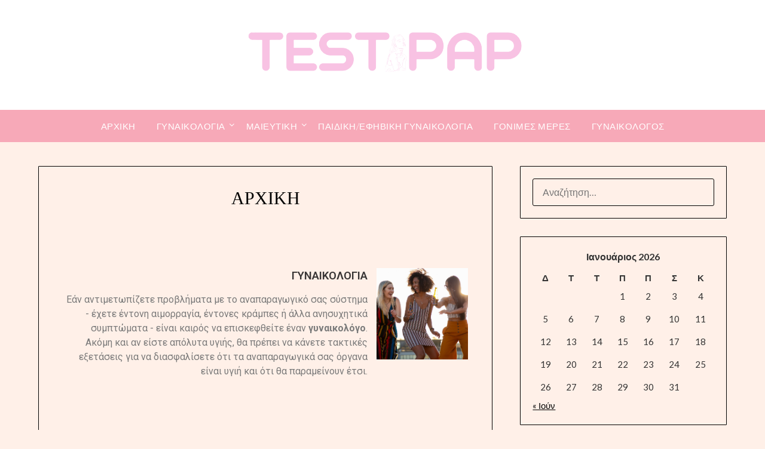

--- FILE ---
content_type: text/html; charset=UTF-8
request_url: https://testpap.gr/
body_size: 10184
content:
<!doctype html>
<html lang="el">
<head>
	<meta charset="UTF-8">
	<meta name="viewport" content="width=device-width, initial-scale=1">
	<link rel="profile" href="https://gmpg.org/xfn/11">
	
	<!-- This site is optimized with the Yoast SEO plugin v15.8 - https://yoast.com/wordpress/plugins/seo/ -->
	<title>ΑΡΧΙΚΗ - ΤΕΣΤ ΠΑΠ</title>
	<meta name="robots" content="index, follow, max-snippet:-1, max-image-preview:large, max-video-preview:-1" />
	<link rel="canonical" href="https://testpap.gr/" />
	<meta property="og:locale" content="el_GR" />
	<meta property="og:type" content="website" />
	<meta property="og:title" content="ΑΡΧΙΚΗ - ΤΕΣΤ ΠΑΠ" />
	<meta property="og:description" content="ΓΥΝΑΙΚΟΛΟΓΙΑ Εάν αντιμετωπίζετε προβλήματα με το αναπαραγωγικό σας σύστημα &#8211; έχετε έντονη αιμορραγία, έντονες κράμπες ή άλλα ανησυχητικά συμπτώματα &#8211; είναι καιρός να επισκεφθείτε έναν γυναικολόγο. Ακόμη και αν είστε απόλυτα υγιής, θα πρέπει να κάνετε τακτικές εξετάσεις για να διασφαλίσετε ότι τα αναπαραγωγικά σας όργανα είναι υγιή και ότι θα παραμείνουν έτσι. ΜΑΙΕΥΤΙΚΗ Εάν..." />
	<meta property="og:url" content="https://testpap.gr/" />
	<meta property="og:site_name" content="ΤΕΣΤ ΠΑΠ" />
	<meta property="article:modified_time" content="2022-05-17T07:38:18+00:00" />
	<meta property="og:image" content="https://testpap.gr/wp-content/uploads/2022/05/ΕΙΔΙΚΕΣ-ΚΑΤΑΣΚΕΥΕΣ-2022-05-16T113218.763.jpg" />
	<meta name="twitter:card" content="summary_large_image" />
	<meta name="twitter:label1" content="εκτιμώμενος χρόνος διαβάσματος">
	<meta name="twitter:data1" content="2 λεπτά">
	<script type="application/ld+json" class="yoast-schema-graph">{"@context":"https://schema.org","@graph":[{"@type":"WebSite","@id":"https://testpap.gr/#website","url":"https://testpap.gr/","name":"\u03a4\u0395\u03a3\u03a4 \u03a0\u0391\u03a0","description":"","potentialAction":[{"@type":"SearchAction","target":"https://testpap.gr/?s={search_term_string}","query-input":"required name=search_term_string"}],"inLanguage":"el"},{"@type":"ImageObject","@id":"https://testpap.gr/#primaryimage","inLanguage":"el","url":"https://testpap.gr/wp-content/uploads/2022/05/\u0395\u0399\u0394\u0399\u039a\u0395\u03a3-\u039a\u0391\u03a4\u0391\u03a3\u039a\u0395\u03a5\u0395\u03a3-2022-05-16T113218.763.jpg","width":1356,"height":1356},{"@type":"WebPage","@id":"https://testpap.gr/#webpage","url":"https://testpap.gr/","name":"\u0391\u03a1\u03a7\u0399\u039a\u0397 - \u03a4\u0395\u03a3\u03a4 \u03a0\u0391\u03a0","isPartOf":{"@id":"https://testpap.gr/#website"},"primaryImageOfPage":{"@id":"https://testpap.gr/#primaryimage"},"datePublished":"2022-05-16T08:05:55+00:00","dateModified":"2022-05-17T07:38:18+00:00","breadcrumb":{"@id":"https://testpap.gr/#breadcrumb"},"inLanguage":"el","potentialAction":[{"@type":"ReadAction","target":["https://testpap.gr/"]}]},{"@type":"BreadcrumbList","@id":"https://testpap.gr/#breadcrumb","itemListElement":[{"@type":"ListItem","position":1,"item":{"@type":"WebPage","@id":"https://testpap.gr/","url":"https://testpap.gr/","name":"Home"}}]}]}</script>
	<!-- / Yoast SEO plugin. -->


<link rel='dns-prefetch' href='//fonts.googleapis.com' />
<link rel='dns-prefetch' href='//s.w.org' />
<link rel="alternate" type="application/rss+xml" title="Ροή RSS &raquo; ΤΕΣΤ ΠΑΠ" href="https://testpap.gr/feed/" />
<link rel="alternate" type="application/rss+xml" title="Ροή Σχολίων &raquo; ΤΕΣΤ ΠΑΠ" href="https://testpap.gr/comments/feed/" />
		<script type="text/javascript">
			window._wpemojiSettings = {"baseUrl":"https:\/\/s.w.org\/images\/core\/emoji\/13.0.1\/72x72\/","ext":".png","svgUrl":"https:\/\/s.w.org\/images\/core\/emoji\/13.0.1\/svg\/","svgExt":".svg","source":{"concatemoji":"https:\/\/testpap.gr\/wp-includes\/js\/wp-emoji-release.min.js?ver=5.6.16"}};
			!function(e,a,t){var n,r,o,i=a.createElement("canvas"),p=i.getContext&&i.getContext("2d");function s(e,t){var a=String.fromCharCode;p.clearRect(0,0,i.width,i.height),p.fillText(a.apply(this,e),0,0);e=i.toDataURL();return p.clearRect(0,0,i.width,i.height),p.fillText(a.apply(this,t),0,0),e===i.toDataURL()}function c(e){var t=a.createElement("script");t.src=e,t.defer=t.type="text/javascript",a.getElementsByTagName("head")[0].appendChild(t)}for(o=Array("flag","emoji"),t.supports={everything:!0,everythingExceptFlag:!0},r=0;r<o.length;r++)t.supports[o[r]]=function(e){if(!p||!p.fillText)return!1;switch(p.textBaseline="top",p.font="600 32px Arial",e){case"flag":return s([127987,65039,8205,9895,65039],[127987,65039,8203,9895,65039])?!1:!s([55356,56826,55356,56819],[55356,56826,8203,55356,56819])&&!s([55356,57332,56128,56423,56128,56418,56128,56421,56128,56430,56128,56423,56128,56447],[55356,57332,8203,56128,56423,8203,56128,56418,8203,56128,56421,8203,56128,56430,8203,56128,56423,8203,56128,56447]);case"emoji":return!s([55357,56424,8205,55356,57212],[55357,56424,8203,55356,57212])}return!1}(o[r]),t.supports.everything=t.supports.everything&&t.supports[o[r]],"flag"!==o[r]&&(t.supports.everythingExceptFlag=t.supports.everythingExceptFlag&&t.supports[o[r]]);t.supports.everythingExceptFlag=t.supports.everythingExceptFlag&&!t.supports.flag,t.DOMReady=!1,t.readyCallback=function(){t.DOMReady=!0},t.supports.everything||(n=function(){t.readyCallback()},a.addEventListener?(a.addEventListener("DOMContentLoaded",n,!1),e.addEventListener("load",n,!1)):(e.attachEvent("onload",n),a.attachEvent("onreadystatechange",function(){"complete"===a.readyState&&t.readyCallback()})),(n=t.source||{}).concatemoji?c(n.concatemoji):n.wpemoji&&n.twemoji&&(c(n.twemoji),c(n.wpemoji)))}(window,document,window._wpemojiSettings);
		</script>
		<style type="text/css">
img.wp-smiley,
img.emoji {
	display: inline !important;
	border: none !important;
	box-shadow: none !important;
	height: 1em !important;
	width: 1em !important;
	margin: 0 .07em !important;
	vertical-align: -0.1em !important;
	background: none !important;
	padding: 0 !important;
}
</style>
	<link rel='stylesheet' id='wp-block-library-css'  href='https://testpap.gr/wp-includes/css/dist/block-library/style.min.css?ver=5.6.16' type='text/css' media='all' />
<link rel='stylesheet' id='pink_personal_blogily-style-css'  href='https://testpap.gr/wp-content/themes/personalblogily/style.css?ver=5.6.16' type='text/css' media='all' />
<link rel='stylesheet' id='font-awesome-css'  href='https://testpap.gr/wp-content/plugins/elementor/assets/lib/font-awesome/css/font-awesome.min.css?ver=4.7.0' type='text/css' media='all' />
<link rel='stylesheet' id='personalblogily-style-css'  href='https://testpap.gr/wp-content/themes/pink-personal-blogily/style.css?ver=5.6.16' type='text/css' media='all' />
<link rel='stylesheet' id='personalblogily-google-fonts-css'  href='//fonts.googleapis.com/css?family=Lato%3A300%2C400%2C700%2C900%7CMerriweather%3A400%2C700&#038;ver=5.6.16' type='text/css' media='all' />
<link rel='stylesheet' id='elementor-icons-css'  href='https://testpap.gr/wp-content/plugins/elementor/assets/lib/eicons/css/elementor-icons.min.css?ver=5.15.0' type='text/css' media='all' />
<link rel='stylesheet' id='elementor-frontend-css'  href='https://testpap.gr/wp-content/plugins/elementor/assets/css/frontend.min.css?ver=3.6.5' type='text/css' media='all' />
<link rel='stylesheet' id='elementor-post-176-css'  href='https://testpap.gr/wp-content/uploads/elementor/css/post-176.css?ver=1652083883' type='text/css' media='all' />
<link rel='stylesheet' id='elementor-global-css'  href='https://testpap.gr/wp-content/uploads/elementor/css/global.css?ver=1652086839' type='text/css' media='all' />
<link rel='stylesheet' id='elementor-post-474-css'  href='https://testpap.gr/wp-content/uploads/elementor/css/post-474.css?ver=1652773104' type='text/css' media='all' />
<link rel='stylesheet' id='google-fonts-1-css'  href='https://fonts.googleapis.com/css?family=Roboto%3A100%2C100italic%2C200%2C200italic%2C300%2C300italic%2C400%2C400italic%2C500%2C500italic%2C600%2C600italic%2C700%2C700italic%2C800%2C800italic%2C900%2C900italic%7CRoboto+Slab%3A100%2C100italic%2C200%2C200italic%2C300%2C300italic%2C400%2C400italic%2C500%2C500italic%2C600%2C600italic%2C700%2C700italic%2C800%2C800italic%2C900%2C900italic&#038;display=auto&#038;subset=greek&#038;ver=5.6.16' type='text/css' media='all' />
<script type='text/javascript' src='https://testpap.gr/wp-includes/js/jquery/jquery.min.js?ver=3.5.1' id='jquery-core-js'></script>
<script type='text/javascript' src='https://testpap.gr/wp-includes/js/jquery/jquery-migrate.min.js?ver=3.3.2' id='jquery-migrate-js'></script>
<link rel="https://api.w.org/" href="https://testpap.gr/wp-json/" /><link rel="alternate" type="application/json" href="https://testpap.gr/wp-json/wp/v2/pages/474" /><link rel="EditURI" type="application/rsd+xml" title="RSD" href="https://testpap.gr/xmlrpc.php?rsd" />
<link rel="wlwmanifest" type="application/wlwmanifest+xml" href="https://testpap.gr/wp-includes/wlwmanifest.xml" /> 
<meta name="generator" content="WordPress 5.6.16" />
<link rel='shortlink' href='https://testpap.gr/' />
<link rel="alternate" type="application/json+oembed" href="https://testpap.gr/wp-json/oembed/1.0/embed?url=https%3A%2F%2Ftestpap.gr%2F" />
<link rel="alternate" type="text/xml+oembed" href="https://testpap.gr/wp-json/oembed/1.0/embed?url=https%3A%2F%2Ftestpap.gr%2F&#038;format=xml" />
<meta name="google-site-verification" content="jRYBsn1iHTFzhkV8cWaZhMXH_uHD-qIYPQjSOMOyTyw" />
<meta name="google-site-verification" content="uT-B2YRod9RlM6hK5p2LCvrhWYIty8XkkzP6CRYAamI" />		<script>
			document.documentElement.className = document.documentElement.className.replace( 'no-js', 'js' );
		</script>
				<style>
			.no-js img.lazyload { display: none; }
			figure.wp-block-image img.lazyloading { min-width: 150px; }
							.lazyload, .lazyloading { opacity: 0; }
				.lazyloaded {
					opacity: 1;
					transition: opacity 400ms;
					transition-delay: 0ms;
				}
					</style>
		
		<style type="text/css">
		body, .site, .swidgets-wrap h3, .post-data-text { background: #fff0e8; }
		.site-title a, .site-description { color: ; }
		.sheader { background-color: ; }
		.super-menu, #smobile-menu, .primary-menu, .primary-menu ul li ul.children, .primary-menu ul li ul.sub-menu { background-color: ; }
		.main-navigation ul li a, .main-navigation ul li .sub-arrow, .super-menu .toggle-mobile-menu, .mobile-menu-active .smenu-hide { color: ; }
		#smobile-menu.show .main-navigation ul ul.children.active, #smobile-menu.show .main-navigation ul ul.sub-menu.active, #smobile-menu.show .main-navigation ul li, .smenu-hide.toggle-mobile-menu.menu-toggle, #smobile-menu.show .main-navigation ul li, .primary-menu ul li ul.children li, .primary-menu ul li ul.sub-menu li { border-color: ; border-bottom-color: ; }
		#secondary .widget h3, #secondary .widget h3 a, #secondary .widget h4, #secondary .widget h1, #secondary .widget h2, #secondary .widget h5, #secondary .widget h6 { color: #000000; }
		#secondary .widget a, #secondary a, #secondary .widget li a , #secondary span.sub-arrow{ color: ; }
		#secondary, #secondary .widget, #secondary .widget p, #secondary .widget li, .widget time.rpwe-time.published { color: ; }
		#secondary .swidgets-wrap, #secondary .widget ul li, .featured-sidebar .search-field { border-color: ; }
		.site-info, .footer-column-three input.search-submit, .footer-column-three p, .footer-column-three li, .footer-column-three td, .footer-column-three th, .footer-column-three caption { color: ; }
		.footer-column-three h3, .footer-column-three h4, .footer-column-three h5, .footer-column-three h6, .footer-column-three h1, .footer-column-three h2, .footer-column-three h4, .footer-column-three h3 a { color: ; }
		.footer-column-three a, .footer-column-three li a, .footer-column-three .widget a, .footer-column-three .sub-arrow { color: ; }
		.footer-column-three h3:after { background: ; }
		.site-info, .widget ul li, .footer-column-three input.search-field, .footer-column-three input.search-submit { border-color: ; }
		.site-footer { background-color: ; }
		.archive .page-header h1, .blogposts-list h2 a, .blogposts-list h2 a:hover, .blogposts-list h2 a:active, .search-results h1.page-title { color: ; }
		.blogposts-list .post-data-text, .blogposts-list .post-data-text a{ color: ; }
		.blogposts-list p { color: ; }
		.page-numbers li a, .blogposts-list .blogpost-button { background: ; }
		.page-numbers li a, .blogposts-list .blogpost-button, span.page-numbers.dots, .page-numbers.current, .page-numbers li a:hover { color: #000000; }
		.archive .page-header h1, .search-results h1.page-title, .blogposts-list.fbox, span.page-numbers.dots, .page-numbers li a, .page-numbers.current { border-color: ; }
		.blogposts-list .post-data-divider { background: ; }
		.page .comments-area .comment-author, .page .comments-area .comment-author a, .page .comments-area .comments-title, .page .content-area h1, .page .content-area h2, .page .content-area h3, .page .content-area h4, .page .content-area h5, .page .content-area h6, .page .content-area th, .single  .comments-area .comment-author, .single .comments-area .comment-author a, .single .comments-area .comments-title, .single .content-area h1, .single .content-area h2, .single .content-area h3, .single .content-area h4, .single .content-area h5, .single .content-area h6, .single .content-area th, .search-no-results h1, .error404 h1 { color: ; }
		.single .post-data-text, .page .post-data-text, .page .post-data-text a, .single .post-data-text a, .comments-area .comment-meta .comment-metadata a { color: ; }
		.page .content-area p, .page article, .page .content-area table, .page .content-area dd, .page .content-area dt, .page .content-area address, .page .content-area .entry-content, .page .content-area li, .page .content-area ol, .single .content-area p, .single article, .single .content-area table, .single .content-area dd, .single .content-area dt, .single .content-area address, .single .entry-content, .single .content-area li, .single .content-area ol, .search-no-results .page-content p { color: ; }
		.single .entry-content a, .page .entry-content a, .comment-content a, .comments-area .reply a, .logged-in-as a, .comments-area .comment-respond a { color: ; }
		.comments-area p.form-submit input { background: ; }
		.error404 .page-content p, .error404 input.search-submit, .search-no-results input.search-submit { color: ; }
		.page .comments-area, .page article.fbox, .page article tr, .page .comments-area ol.comment-list ol.children li, .page .comments-area ol.comment-list .comment, .single .comments-area, .single article.fbox, .single article tr, .comments-area ol.comment-list ol.children li, .comments-area ol.comment-list .comment, .error404 main#main, .error404 .search-form label, .search-no-results .search-form label, .error404 input.search-submit, .search-no-results input.search-submit, .error404 main#main, .search-no-results section.fbox.no-results.not-found{ border-color: ; }
		.single .post-data-divider, .page .post-data-divider { background: ; }
		.single .comments-area p.form-submit input, .page .comments-area p.form-submit input { color: ; }



		</style>
		<link rel="icon" href="https://testpap.gr/wp-content/uploads/2022/05/cropped-ΕΙΔΙΚΕΣ_ΚΑΤΑΣΚΕΥΕΣ__9_-removebg-preview-1-32x32.png" sizes="32x32" />
<link rel="icon" href="https://testpap.gr/wp-content/uploads/2022/05/cropped-ΕΙΔΙΚΕΣ_ΚΑΤΑΣΚΕΥΕΣ__9_-removebg-preview-1-192x192.png" sizes="192x192" />
<link rel="apple-touch-icon" href="https://testpap.gr/wp-content/uploads/2022/05/cropped-ΕΙΔΙΚΕΣ_ΚΑΤΑΣΚΕΥΕΣ__9_-removebg-preview-1-180x180.png" />
<meta name="msapplication-TileImage" content="https://testpap.gr/wp-content/uploads/2022/05/cropped-ΕΙΔΙΚΕΣ_ΚΑΤΑΣΚΕΥΕΣ__9_-removebg-preview-1-270x270.png" />
</head>

<body class="home page-template-default page page-id-474 wp-custom-logo masthead-fixed elementor-default elementor-kit-176 elementor-page elementor-page-474">
	 
    
<a class="skip-link screen-reader-text" href="#content">Skip to content</a>


	<div id="page" class="site">

		<header id="masthead" class="sheader site-header clearfix">
			<div class="content-wrap">

				
				<div class="site-branding branding-logo">
					<a href="https://testpap.gr/" class="custom-logo-link" rel="home" aria-current="page"><img width="500" height="117"   alt="ΤΕΣΤ ΠΑΠ" data-srcset="https://testpap.gr/wp-content/uploads/2022/05/cropped-ΕΙΔΙΚΕΣ_ΚΑΤΑΣΚΕΥΕΣ__9_-removebg-preview.png 500w, https://testpap.gr/wp-content/uploads/2022/05/cropped-ΕΙΔΙΚΕΣ_ΚΑΤΑΣΚΕΥΕΣ__9_-removebg-preview-300x70.png 300w"  data-src="https://testpap.gr/wp-content/uploads/2022/05/cropped-ΕΙΔΙΚΕΣ_ΚΑΤΑΣΚΕΥΕΣ__9_-removebg-preview.png" data-sizes="(max-width: 500px) 100vw, 500px" class="custom-logo lazyload" src="[data-uri]" /><noscript><img width="500" height="117" src="https://testpap.gr/wp-content/uploads/2022/05/cropped-ΕΙΔΙΚΕΣ_ΚΑΤΑΣΚΕΥΕΣ__9_-removebg-preview.png" class="custom-logo" alt="ΤΕΣΤ ΠΑΠ" srcset="https://testpap.gr/wp-content/uploads/2022/05/cropped-ΕΙΔΙΚΕΣ_ΚΑΤΑΣΚΕΥΕΣ__9_-removebg-preview.png 500w, https://testpap.gr/wp-content/uploads/2022/05/cropped-ΕΙΔΙΚΕΣ_ΚΑΤΑΣΚΕΥΕΣ__9_-removebg-preview-300x70.png 300w" sizes="(max-width: 500px) 100vw, 500px" /></noscript></a>				</div><!-- .site-branding -->

			
	</div>
	<nav id="primary-site-navigation" class="primary-menu main-navigation clearfix">

		<a href="#" id="pull" class="smenu-hide toggle-mobile-menu menu-toggle" aria-controls="secondary-menu" aria-expanded="false">Menu</a>

		<div class="content-wrap text-center">
			<div class="center-main-menu">
				<div class="menu-main-menu-container"><ul id="primary-menu" class="pmenu"><li id="menu-item-84" class="menu-item menu-item-type-custom menu-item-object-custom current-menu-item current_page_item menu-item-home menu-item-84"><a href="https://testpap.gr" aria-current="page">Αρχική</a></li>
<li id="menu-item-257" class="menu-item menu-item-type-taxonomy menu-item-object-category menu-item-has-children menu-item-257"><a href="https://testpap.gr/category/%ce%b3%cf%85%ce%bd%ce%b1%ce%b9%ce%ba%ce%bf%ce%bb%ce%bf%ce%b3%ce%af%ce%b1/">Γυναικολογία</a>
<ul class="sub-menu">
	<li id="menu-item-261" class="menu-item menu-item-type-taxonomy menu-item-object-category menu-item-261"><a href="https://testpap.gr/category/%ce%b3%cf%85%ce%bd%ce%b1%ce%b9%ce%ba%ce%bf%ce%bb%ce%bf%ce%b3%ce%af%ce%b1/%cf%84%ce%b5%cf%83%cf%84-%cf%80%ce%b1%cf%80/">Τεστ Παπ</a></li>
	<li id="menu-item-258" class="menu-item menu-item-type-taxonomy menu-item-object-category menu-item-258"><a href="https://testpap.gr/category/%ce%b3%cf%85%ce%bd%ce%b1%ce%b9%ce%ba%ce%bf%ce%bb%ce%bf%ce%b3%ce%af%ce%b1/%cf%80%ce%bf%ce%bb%cf%85%ce%ba%cf%85%cf%83%cf%84%ce%b9%ce%ba%ce%ad%cf%82-%cf%89%ce%bf%ce%b8%ce%ae%ce%ba%ce%b5%cf%82/">Πολυκυστικές Ωοθήκες</a></li>
	<li id="menu-item-460" class="menu-item menu-item-type-post_type menu-item-object-page menu-item-460"><a href="https://testpap.gr/%cf%85%cf%80%ce%b5%cf%81%ce%b7%cf%87%ce%bf%cf%83/">Υπέρηχος</a></li>
	<li id="menu-item-263" class="menu-item menu-item-type-taxonomy menu-item-object-category menu-item-263"><a href="https://testpap.gr/category/%ce%b3%cf%85%ce%bd%ce%b1%ce%b9%ce%ba%ce%bf%ce%bb%ce%bf%ce%b3%ce%af%ce%b1/%cf%85%cf%80%ce%bf%ce%b3%ce%bf%ce%bd%ce%b9%ce%bc%cf%8c%cf%84%ce%b7%cf%84%ce%b1/">Υπογονιμότητα</a></li>
	<li id="menu-item-271" class="menu-item menu-item-type-taxonomy menu-item-object-category menu-item-271"><a href="https://testpap.gr/category/%ce%b3%cf%85%ce%bd%ce%b1%ce%b9%ce%ba%ce%bf%ce%bb%ce%bf%ce%b3%ce%af%ce%b1/%ce%b5%ce%bd%ce%b4%ce%bf%ce%bc%ce%b7%cf%84%cf%81%ce%af%cf%89%cf%83%ce%b7/">Ενδομητρίωση</a></li>
	<li id="menu-item-310" class="menu-item menu-item-type-taxonomy menu-item-object-category menu-item-310"><a href="https://testpap.gr/category/%ce%b3%cf%85%ce%bd%ce%b1%ce%b9%ce%ba%ce%bf%ce%bb%ce%bf%ce%b3%ce%af%ce%b1/%ce%b5%ce%bc%ce%bc%ce%b7%ce%bd%cf%8c%cf%80%ce%b1%cf%85%cf%83%ce%b7/">Εμμηνόπαυση</a></li>
</ul>
</li>
<li id="menu-item-259" class="menu-item menu-item-type-taxonomy menu-item-object-category menu-item-has-children menu-item-259"><a href="https://testpap.gr/category/%ce%bc%ce%b1%ce%b9%ce%b5%cf%85%cf%84%ce%b9%ce%ba%ce%ae/">Μαιευτική</a>
<ul class="sub-menu">
	<li id="menu-item-264" class="menu-item menu-item-type-taxonomy menu-item-object-category menu-item-264"><a href="https://testpap.gr/category/%ce%bc%ce%b1%ce%b9%ce%b5%cf%85%cf%84%ce%b9%ce%ba%ce%ae/%cf%83%cf%85%ce%bc%ce%b2%ce%bf%cf%85%ce%bb%ce%ad%cf%82-%ce%b3%ce%b9%ce%b1-%ce%b5%ce%b3%ce%ba%cf%8d%ce%bf%cf%85%cf%82/">Συμβουλές για εγκύους</a></li>
</ul>
</li>
<li id="menu-item-260" class="menu-item menu-item-type-taxonomy menu-item-object-category menu-item-260"><a href="https://testpap.gr/category/%cf%80%ce%b1%ce%b9%ce%b4%ce%b9%ce%ba%ce%ae-%ce%b5%cf%86%ce%b7%ce%b2%ce%b9%ce%ba%ce%ae-%ce%b3%cf%85%ce%bd%ce%b1%ce%b9%ce%ba%ce%bf%ce%bb%ce%bf%ce%b3%ce%af%ce%b1/">Παιδική/Εφηβική Γυναικολογία</a></li>
<li id="menu-item-449" class="menu-item menu-item-type-post_type menu-item-object-page menu-item-449"><a href="https://testpap.gr/%ce%b3%ce%bf%ce%bd%ce%b9%ce%bc%ce%b5%cf%83-%ce%bc%ce%b5%cf%81%ce%b5%cf%83/">ΓΟΝΙΜΕΣ ΜΕΡΕΣ</a></li>
<li id="menu-item-519" class="menu-item menu-item-type-post_type menu-item-object-page menu-item-519"><a href="https://testpap.gr/%ce%b3%cf%85%ce%bd%ce%b1%ce%b9%ce%ba%ce%bf%ce%bb%ce%bf%ce%b3%ce%bf%cf%83/">ΓΥΝΑΙΚΟΛΟΓΟΣ</a></li>
</ul></div>				</div>
			</div>

		</nav><!-- #primary-site-navigation -->

		<div class="super-menu clearfix">
			<div class="super-menu-inner">
				<a href="#" id="pull" class="toggle-mobile-menu menu-toggle" aria-controls="secondary-menu" aria-expanded="false">Menu</a>
			</div>
		</div>

		<div id="mobile-menu-overlay"></div>

	</header><!-- #masthead -->

	<div id="content" class="site-content clearfix">
		<div class="content-wrap">

	<div id="primary" class="featured-content content-area">
		<main id="main" class="site-main">

			
<article id="post-474" class="posts-entry fbox post-474 page type-page status-publish hentry">
			<header class="entry-header">
		<h1 class="entry-title">ΑΡΧΙΚΗ</h1>	</header><!-- .entry-header -->

	<div class="entry-content">
				<div data-elementor-type="wp-page" data-elementor-id="474" class="elementor elementor-474">
									<section class="elementor-section elementor-top-section elementor-element elementor-element-3be3d96 elementor-section-boxed elementor-section-height-default elementor-section-height-default" data-id="3be3d96" data-element_type="section">
						<div class="elementor-container elementor-column-gap-default">
					<div class="elementor-column elementor-col-100 elementor-top-column elementor-element elementor-element-484ad72" data-id="484ad72" data-element_type="column">
			<div class="elementor-widget-wrap elementor-element-populated">
								<div class="elementor-element elementor-element-adac1ca elementor-widget elementor-widget-spacer" data-id="adac1ca" data-element_type="widget" data-widget_type="spacer.default">
				<div class="elementor-widget-container">
					<div class="elementor-spacer">
			<div class="elementor-spacer-inner"></div>
		</div>
				</div>
				</div>
					</div>
		</div>
							</div>
		</section>
				<section class="elementor-section elementor-top-section elementor-element elementor-element-aee6136 elementor-section-boxed elementor-section-height-default elementor-section-height-default" data-id="aee6136" data-element_type="section">
						<div class="elementor-container elementor-column-gap-default">
					<div class="elementor-column elementor-col-100 elementor-top-column elementor-element elementor-element-3169aa6" data-id="3169aa6" data-element_type="column">
			<div class="elementor-widget-wrap elementor-element-populated">
								<div class="elementor-element elementor-element-b29cdac elementor-position-right elementor-vertical-align-top elementor-widget elementor-widget-image-box" data-id="b29cdac" data-element_type="widget" data-widget_type="image-box.default">
				<div class="elementor-widget-container">
			<div class="elementor-image-box-wrapper"><figure class="elementor-image-box-img"><a href="https://testpap.gr/category/%ce%b3%cf%85%ce%bd%ce%b1%ce%b9%ce%ba%ce%bf%ce%bb%ce%bf%ce%b3%ce%af%ce%b1/"><img width="1356" height="1356"   alt="" loading="lazy" data-src="https://testpap.gr/wp-content/uploads/2022/05/ΕΙΔΙΚΕΣ-ΚΑΤΑΣΚΕΥΕΣ-2022-05-16T113218.763.jpg" class="attachment-full size-full lazyload" src="[data-uri]" /><noscript><img width="1356" height="1356" src="https://testpap.gr/wp-content/uploads/2022/05/ΕΙΔΙΚΕΣ-ΚΑΤΑΣΚΕΥΕΣ-2022-05-16T113218.763.jpg" class="attachment-full size-full" alt="" loading="lazy" /></noscript></a></figure><div class="elementor-image-box-content"><h3 class="elementor-image-box-title"><a href="https://testpap.gr/category/%ce%b3%cf%85%ce%bd%ce%b1%ce%b9%ce%ba%ce%bf%ce%bb%ce%bf%ce%b3%ce%af%ce%b1/">ΓΥΝΑΙΚΟΛΟΓΙΑ</a></h3><p class="elementor-image-box-description">Εάν αντιμετωπίζετε προβλήματα με το αναπαραγωγικό σας σύστημα - έχετε έντονη αιμορραγία, έντονες κράμπες ή άλλα ανησυχητικά συμπτώματα - είναι καιρός να επισκεφθείτε έναν <b>γυναικολόγο</b>. Ακόμη και αν είστε απόλυτα υγιής, θα πρέπει να κάνετε τακτικές εξετάσεις για να διασφαλίσετε ότι τα αναπαραγωγικά σας όργανα είναι υγιή και ότι θα παραμείνουν έτσι.</p></div></div>		</div>
				</div>
					</div>
		</div>
							</div>
		</section>
				<section class="elementor-section elementor-top-section elementor-element elementor-element-43eb96e elementor-section-boxed elementor-section-height-default elementor-section-height-default" data-id="43eb96e" data-element_type="section">
						<div class="elementor-container elementor-column-gap-default">
					<div class="elementor-column elementor-col-100 elementor-top-column elementor-element elementor-element-179798f" data-id="179798f" data-element_type="column">
			<div class="elementor-widget-wrap elementor-element-populated">
								<div class="elementor-element elementor-element-3a32669 elementor-widget elementor-widget-spacer" data-id="3a32669" data-element_type="widget" data-widget_type="spacer.default">
				<div class="elementor-widget-container">
					<div class="elementor-spacer">
			<div class="elementor-spacer-inner"></div>
		</div>
				</div>
				</div>
					</div>
		</div>
							</div>
		</section>
				<section class="elementor-section elementor-top-section elementor-element elementor-element-b2f4e38 elementor-section-boxed elementor-section-height-default elementor-section-height-default" data-id="b2f4e38" data-element_type="section">
						<div class="elementor-container elementor-column-gap-default">
					<div class="elementor-column elementor-col-100 elementor-top-column elementor-element elementor-element-de899ca" data-id="de899ca" data-element_type="column">
			<div class="elementor-widget-wrap elementor-element-populated">
								<div class="elementor-element elementor-element-6afe45d elementor-position-left elementor-vertical-align-top elementor-widget elementor-widget-image-box" data-id="6afe45d" data-element_type="widget" data-widget_type="image-box.default">
				<div class="elementor-widget-container">
			<div class="elementor-image-box-wrapper"><figure class="elementor-image-box-img"><a href="https://testpap.gr/category/%ce%bc%ce%b1%ce%b9%ce%b5%cf%85%cf%84%ce%b9%ce%ba%ce%ae/"><img width="1356" height="1356"   alt="" loading="lazy" data-src="https://testpap.gr/wp-content/uploads/2022/05/ΕΙΔΙΚΕΣ-ΚΑΤΑΣΚΕΥΕΣ-2022-05-16T115234.379.jpg" class="attachment-full size-full lazyload" src="[data-uri]" /><noscript><img width="1356" height="1356" src="https://testpap.gr/wp-content/uploads/2022/05/ΕΙΔΙΚΕΣ-ΚΑΤΑΣΚΕΥΕΣ-2022-05-16T115234.379.jpg" class="attachment-full size-full" alt="" loading="lazy" /></noscript></a></figure><div class="elementor-image-box-content"><h3 class="elementor-image-box-title"><a href="https://testpap.gr/category/%ce%bc%ce%b1%ce%b9%ce%b5%cf%85%cf%84%ce%b9%ce%ba%ce%ae/">ΜΑΙΕΥΤΙΚΗ</a></h3><p class="elementor-image-box-description">Εάν υποψιάζεστε πως είστε <b>έγκυος</b> είναι φυσιολογικό να επιθυμείτε να έχετε γνώση της κατάστασης το συντομότερο δυνατόν. Αν και υπάρχουν ορισμένα <b>συμπτώματα της εγκυμοσύνης</b>, ωστόσο αυτά μπορεί να διαφέρουν από γυναίκα σε γυναίκα και από εγκυμοσύνη σε <b>εγκυμοσύνη </b>καθώς παρεμβαίνουν και άλλοι παράγοντες. </p></div></div>		</div>
				</div>
					</div>
		</div>
							</div>
		</section>
				<section class="elementor-section elementor-top-section elementor-element elementor-element-c2b03cd elementor-section-boxed elementor-section-height-default elementor-section-height-default" data-id="c2b03cd" data-element_type="section">
						<div class="elementor-container elementor-column-gap-default">
					<div class="elementor-column elementor-col-100 elementor-top-column elementor-element elementor-element-3647627" data-id="3647627" data-element_type="column">
			<div class="elementor-widget-wrap elementor-element-populated">
								<div class="elementor-element elementor-element-1fcf56f elementor-widget elementor-widget-spacer" data-id="1fcf56f" data-element_type="widget" data-widget_type="spacer.default">
				<div class="elementor-widget-container">
					<div class="elementor-spacer">
			<div class="elementor-spacer-inner"></div>
		</div>
				</div>
				</div>
					</div>
		</div>
							</div>
		</section>
				<section class="elementor-section elementor-top-section elementor-element elementor-element-410b541 elementor-section-boxed elementor-section-height-default elementor-section-height-default" data-id="410b541" data-element_type="section">
						<div class="elementor-container elementor-column-gap-default">
					<div class="elementor-column elementor-col-100 elementor-top-column elementor-element elementor-element-1031829" data-id="1031829" data-element_type="column">
			<div class="elementor-widget-wrap elementor-element-populated">
								<div class="elementor-element elementor-element-ae266a9 elementor-position-top elementor-vertical-align-top elementor-widget elementor-widget-image-box" data-id="ae266a9" data-element_type="widget" data-widget_type="image-box.default">
				<div class="elementor-widget-container">
			<div class="elementor-image-box-wrapper"><figure class="elementor-image-box-img"><a href="https://testpap.gr/category/%cf%80%ce%b1%ce%b9%ce%b4%ce%b9%ce%ba%ce%ae-%ce%b5%cf%86%ce%b7%ce%b2%ce%b9%ce%ba%ce%ae-%ce%b3%cf%85%ce%bd%ce%b1%ce%b9%ce%ba%ce%bf%ce%bb%ce%bf%ce%b3%ce%af%ce%b1/"><img width="1356" height="1356"   alt="" loading="lazy" data-src="https://testpap.gr/wp-content/uploads/2022/04/ΕΙΔΙΚΕΣ-ΚΑΤΑΣΚΕΥΕΣ-61.jpg" class="attachment-full size-full lazyload" src="[data-uri]" /><noscript><img width="1356" height="1356" src="https://testpap.gr/wp-content/uploads/2022/04/ΕΙΔΙΚΕΣ-ΚΑΤΑΣΚΕΥΕΣ-61.jpg" class="attachment-full size-full" alt="" loading="lazy" /></noscript></a></figure><div class="elementor-image-box-content"><h3 class="elementor-image-box-title"><a href="https://testpap.gr/category/%cf%80%ce%b1%ce%b9%ce%b4%ce%b9%ce%ba%ce%ae-%ce%b5%cf%86%ce%b7%ce%b2%ce%b9%ce%ba%ce%ae-%ce%b3%cf%85%ce%bd%ce%b1%ce%b9%ce%ba%ce%bf%ce%bb%ce%bf%ce%b3%ce%af%ce%b1/">ΠΑΙΔΙΚΗ/ΕΦΗΒΙΚΗ ΓΥΝΑΙΚΟΛΟΓΙΑ</a></h3><p class="elementor-image-box-description">Με το πέρασμα των χρόνων η <b>παιδική και εφηβική γυναικολογία </b>γίνεται θέμα συζήτησης σε πολλά ιατρικά συνέδρια και συνελεύσεις. Αυτό φυσικά πηγάζει από το γεγονός ότι λόγω των τωρινών συνθηκών όπου διαδραματίζονται στη σημερινή κοινωνία, η ανάγκη για ενημέρωση και πληροφόρηση που αφορά το συγκεκριμένο θέμα της γυναικολογίας στις έφηβες και τα παιδιά, συνεχώς αυξάνεται. Σε μια εποχή όπου η πληροφόρηση μπορεί να αντληθεί από πάρα πολλές πηγές, η επικοινωνία με τα παιδιά μας θα πρέπει να είναι συνεχής έτσι ώστε να διευκρινίζονται  τα θέματα που μπορούν να τα απασχολούν και να μη τρέπονται στα social media ή το διαδίκτυο.

</p></div></div>		</div>
				</div>
					</div>
		</div>
							</div>
		</section>
				<section class="elementor-section elementor-top-section elementor-element elementor-element-b64061f elementor-section-boxed elementor-section-height-default elementor-section-height-default" data-id="b64061f" data-element_type="section">
						<div class="elementor-container elementor-column-gap-default">
					<div class="elementor-column elementor-col-100 elementor-top-column elementor-element elementor-element-49fb967" data-id="49fb967" data-element_type="column">
			<div class="elementor-widget-wrap elementor-element-populated">
								<div class="elementor-element elementor-element-4865307 elementor-widget elementor-widget-spacer" data-id="4865307" data-element_type="widget" data-widget_type="spacer.default">
				<div class="elementor-widget-container">
					<div class="elementor-spacer">
			<div class="elementor-spacer-inner"></div>
		</div>
				</div>
				</div>
					</div>
		</div>
							</div>
		</section>
				<section class="elementor-section elementor-top-section elementor-element elementor-element-afef90a elementor-section-boxed elementor-section-height-default elementor-section-height-default" data-id="afef90a" data-element_type="section">
						<div class="elementor-container elementor-column-gap-default">
					<div class="elementor-column elementor-col-100 elementor-top-column elementor-element elementor-element-491ee49" data-id="491ee49" data-element_type="column">
			<div class="elementor-widget-wrap elementor-element-populated">
									</div>
		</div>
							</div>
		</section>
							</div>
		
			</div><!-- .entry-content -->
</article><!-- #post-474 -->

		</main><!-- #main -->
	</div><!-- #primary -->


<aside id="secondary" class="featured-sidebar widget-area">
	<section id="search-2" class="fbox swidgets-wrap widget widget_search"><form role="search" method="get" class="search-form" action="https://testpap.gr/">
				<label>
					<span class="screen-reader-text">Αναζήτηση για:</span>
					<input type="search" class="search-field" placeholder="Αναζήτηση&hellip;" value="" name="s" />
				</label>
				<input type="submit" class="search-submit" value="Αναζήτηση" />
			</form></section><section id="calendar-3" class="fbox swidgets-wrap widget widget_calendar"><div id="calendar_wrap" class="calendar_wrap"><table id="wp-calendar" class="wp-calendar-table">
	<caption>Ιανουάριος 2026</caption>
	<thead>
	<tr>
		<th scope="col" title="Δευτέρα">Δ</th>
		<th scope="col" title="Τρίτη">Τ</th>
		<th scope="col" title="Τετάρτη">Τ</th>
		<th scope="col" title="Πέμπτη">Π</th>
		<th scope="col" title="Παρασκευή">Π</th>
		<th scope="col" title="Σάββατο">Σ</th>
		<th scope="col" title="Κυριακή">Κ</th>
	</tr>
	</thead>
	<tbody>
	<tr>
		<td colspan="3" class="pad">&nbsp;</td><td>1</td><td>2</td><td>3</td><td>4</td>
	</tr>
	<tr>
		<td>5</td><td>6</td><td>7</td><td>8</td><td>9</td><td>10</td><td>11</td>
	</tr>
	<tr>
		<td>12</td><td>13</td><td>14</td><td>15</td><td>16</td><td>17</td><td>18</td>
	</tr>
	<tr>
		<td>19</td><td id="today">20</td><td>21</td><td>22</td><td>23</td><td>24</td><td>25</td>
	</tr>
	<tr>
		<td>26</td><td>27</td><td>28</td><td>29</td><td>30</td><td>31</td>
		<td class="pad" colspan="1">&nbsp;</td>
	</tr>
	</tbody>
	</table><nav aria-label="Προηγούμενους και επόμενους μήνες" class="wp-calendar-nav">
		<span class="wp-calendar-nav-prev"><a href="https://testpap.gr/2022/06/">&laquo; Ιούν</a></span>
		<span class="pad">&nbsp;</span>
		<span class="wp-calendar-nav-next">&nbsp;</span>
	</nav></div></section></aside><!-- #secondary -->
</div>
</div><!-- #content -->

<footer id="colophon" class="site-footer clearfix">

	<div class="content-wrap">
		
			
			
		</div>

					<div class="site-info">
				&copy;
				2026 
				ΤΕΣΤ ΠΑΠ 
				<span class="footer-info-right">
					 | Powered by Superbs  <a href="https://superbthemes.com/personalblogily/">Personal Blog theme</a> 
					
				</span>
			</div>
		

</footer><!-- #colophon -->
</div><!-- #page -->

<div id="smobile-menu" class="mobile-only"></div>
<div id="mobile-menu-overlay"></div>

<link rel='stylesheet' id='e-animations-css'  href='https://testpap.gr/wp-content/plugins/elementor/assets/lib/animations/animations.min.css?ver=3.6.5' type='text/css' media='all' />
<script type='text/javascript' src='https://testpap.gr/wp-content/plugins/wp-smushit/app/assets/js/smush-lazy-load.min.js?ver=3.8.3' id='smush-lazy-load-js'></script>
<script type='text/javascript' src='https://testpap.gr/wp-content/themes/personalblogily/js/navigation.js?ver=20170823' id='personalblogily-navigation-js'></script>
<script type='text/javascript' src='https://testpap.gr/wp-content/themes/personalblogily/js/skip-link-focus-fix.js?ver=20170823' id='personalblogily-skip-link-focus-fix-js'></script>
<script type='text/javascript' src='https://testpap.gr/wp-content/themes/personalblogily/js/script.js?ver=20160720' id='personalblogily-script-js'></script>
<script type='text/javascript' src='https://testpap.gr/wp-content/themes/personalblogily/js/jquery.flexslider.js?ver=20150423' id='personalblogily-flexslider-js'></script>
<script type='text/javascript' src='https://testpap.gr/wp-content/themes/personalblogily/js/accessibility.js?ver=20160720' id='blogrid-accessibility-js'></script>
<script type='text/javascript' src='https://testpap.gr/wp-includes/js/wp-embed.min.js?ver=5.6.16' id='wp-embed-js'></script>
<script type='text/javascript' src='https://testpap.gr/wp-content/plugins/elementor/assets/js/webpack.runtime.min.js?ver=3.6.5' id='elementor-webpack-runtime-js'></script>
<script type='text/javascript' src='https://testpap.gr/wp-content/plugins/elementor/assets/js/frontend-modules.min.js?ver=3.6.5' id='elementor-frontend-modules-js'></script>
<script type='text/javascript' src='https://testpap.gr/wp-content/plugins/elementor/assets/lib/waypoints/waypoints.min.js?ver=4.0.2' id='elementor-waypoints-js'></script>
<script type='text/javascript' src='https://testpap.gr/wp-includes/js/jquery/ui/core.min.js?ver=1.12.1' id='jquery-ui-core-js'></script>
<script type='text/javascript' src='https://testpap.gr/wp-content/plugins/elementor/assets/lib/swiper/swiper.min.js?ver=5.3.6' id='swiper-js'></script>
<script type='text/javascript' src='https://testpap.gr/wp-content/plugins/elementor/assets/lib/share-link/share-link.min.js?ver=3.6.5' id='share-link-js'></script>
<script type='text/javascript' src='https://testpap.gr/wp-content/plugins/elementor/assets/lib/dialog/dialog.min.js?ver=4.9.0' id='elementor-dialog-js'></script>
<script type='text/javascript' id='elementor-frontend-js-before'>
var elementorFrontendConfig = {"environmentMode":{"edit":false,"wpPreview":false,"isScriptDebug":false},"i18n":{"shareOnFacebook":"M\u03bf\u03b9\u03c1\u03b1\u03c3\u03c4\u03b5\u03af\u03c4\u03b5 \u03c3\u03c4\u03bf Facebook","shareOnTwitter":"\u039c\u03bf\u03b9\u03c1\u03b1\u03c3\u03c4\u03b5\u03af\u03c4\u03b5 \u03c3\u03c4\u03bf Twitter","pinIt":"\u039a\u03b1\u03c1\u03c6\u03af\u03c4\u03c3\u03c9\u03bc\u03b1","download":"\u039b\u03ae\u03c8\u03b7","downloadImage":"\u039a\u03b1\u03c4\u03ad\u03b2\u03b1\u03c3\u03bc\u03b1 \u03b5\u03b9\u03ba\u03cc\u03bd\u03b1\u03c2","fullscreen":"\u03a0\u03bb\u03ae\u03c1\u03b7\u03c2 \u03bf\u03b8\u03cc\u03bd\u03b7","zoom":"\u039c\u03b5\u03b3\u03ad\u03bd\u03b8\u03c5\u03bd\u03c3\u03b7","share":"\u039a\u03bf\u03b9\u03bd\u03ae \u03c7\u03c1\u03ae\u03c3\u03b7","playVideo":"\u0391\u03bd\u03b1\u03c0\u03b1\u03c1\u03b1\u03b3\u03c9\u03b3\u03ae \u0392\u03af\u03bd\u03c4\u03b5\u03bf","previous":"\u03a0\u03c1\u03bf\u03b7\u03b3\u03bf\u03cd\u03bc\u03b5\u03bd\u03bf","next":"\u0395\u03c0\u03cc\u03bc\u03b5\u03bd\u03bf","close":"\u039a\u03bb\u03b5\u03af\u03c3\u03b9\u03bc\u03bf"},"is_rtl":false,"breakpoints":{"xs":0,"sm":480,"md":768,"lg":1025,"xl":1440,"xxl":1600},"responsive":{"breakpoints":{"mobile":{"label":"\u039a\u03b9\u03bd\u03b7\u03c4\u03cc","value":767,"default_value":767,"direction":"max","is_enabled":true},"mobile_extra":{"label":"Mobile Extra","value":880,"default_value":880,"direction":"max","is_enabled":false},"tablet":{"label":"Tablet","value":1024,"default_value":1024,"direction":"max","is_enabled":true},"tablet_extra":{"label":"Tablet Extra","value":1200,"default_value":1200,"direction":"max","is_enabled":false},"laptop":{"label":"\u03a6\u03bf\u03c1\u03b7\u03c4\u03cc\u03c2 \u03c5\u03c0\u03bf\u03bb\u03bf\u03b3\u03b9\u03c3\u03c4\u03ae\u03c2","value":1366,"default_value":1366,"direction":"max","is_enabled":false},"widescreen":{"label":"Widescreen","value":2400,"default_value":2400,"direction":"min","is_enabled":false}}},"version":"3.6.5","is_static":false,"experimentalFeatures":{"e_dom_optimization":true,"a11y_improvements":true,"e_import_export":true,"e_hidden_wordpress_widgets":true,"landing-pages":true,"elements-color-picker":true,"favorite-widgets":true,"admin-top-bar":true},"urls":{"assets":"https:\/\/testpap.gr\/wp-content\/plugins\/elementor\/assets\/"},"settings":{"page":[],"editorPreferences":[]},"kit":{"active_breakpoints":["viewport_mobile","viewport_tablet"],"global_image_lightbox":"yes","lightbox_enable_counter":"yes","lightbox_enable_fullscreen":"yes","lightbox_enable_zoom":"yes","lightbox_enable_share":"yes","lightbox_title_src":"title","lightbox_description_src":"description"},"post":{"id":474,"title":"%CE%A4%CE%95%CE%A3%CE%A4%20%CE%A0%CE%91%CE%A0","excerpt":"","featuredImage":false}};
</script>
<script type='text/javascript' src='https://testpap.gr/wp-content/plugins/elementor/assets/js/frontend.min.js?ver=3.6.5' id='elementor-frontend-js'></script>
<script type='text/javascript' src='https://testpap.gr/wp-content/plugins/elementor/assets/js/preloaded-modules.min.js?ver=3.6.5' id='preloaded-modules-js'></script>
<script defer src="https://static.cloudflareinsights.com/beacon.min.js/vcd15cbe7772f49c399c6a5babf22c1241717689176015" integrity="sha512-ZpsOmlRQV6y907TI0dKBHq9Md29nnaEIPlkf84rnaERnq6zvWvPUqr2ft8M1aS28oN72PdrCzSjY4U6VaAw1EQ==" data-cf-beacon='{"version":"2024.11.0","token":"866a2b1e9a364b28b26f8893d9dd19d7","r":1,"server_timing":{"name":{"cfCacheStatus":true,"cfEdge":true,"cfExtPri":true,"cfL4":true,"cfOrigin":true,"cfSpeedBrain":true},"location_startswith":null}}' crossorigin="anonymous"></script>
</body>
</html>


--- FILE ---
content_type: text/css
request_url: https://testpap.gr/wp-content/uploads/elementor/css/post-474.css?ver=1652773104
body_size: -74
content:
.elementor-474 .elementor-element.elementor-element-adac1ca .elementor-spacer-inner{--spacer-size:50px;}.elementor-474 .elementor-element.elementor-element-b29cdac.elementor-position-right .elementor-image-box-img{margin-left:15px;}.elementor-474 .elementor-element.elementor-element-b29cdac.elementor-position-left .elementor-image-box-img{margin-right:15px;}.elementor-474 .elementor-element.elementor-element-b29cdac.elementor-position-top .elementor-image-box-img{margin-bottom:15px;}.elementor-474 .elementor-element.elementor-element-b29cdac .elementor-image-box-wrapper .elementor-image-box-img{width:30%;}.elementor-474 .elementor-element.elementor-element-b29cdac .elementor-image-box-img img{transition-duration:0.3s;}.elementor-474 .elementor-element.elementor-element-b29cdac .elementor-image-box-title{color:#393636;}.elementor-474 .elementor-element.elementor-element-3a32669 .elementor-spacer-inner{--spacer-size:50px;}.elementor-474 .elementor-element.elementor-element-6afe45d.elementor-position-right .elementor-image-box-img{margin-left:15px;}.elementor-474 .elementor-element.elementor-element-6afe45d.elementor-position-left .elementor-image-box-img{margin-right:15px;}.elementor-474 .elementor-element.elementor-element-6afe45d.elementor-position-top .elementor-image-box-img{margin-bottom:15px;}.elementor-474 .elementor-element.elementor-element-6afe45d .elementor-image-box-wrapper .elementor-image-box-img{width:30%;}.elementor-474 .elementor-element.elementor-element-6afe45d .elementor-image-box-img img{transition-duration:0.3s;}.elementor-474 .elementor-element.elementor-element-6afe45d .elementor-image-box-title{color:#393636;}.elementor-474 .elementor-element.elementor-element-1fcf56f .elementor-spacer-inner{--spacer-size:50px;}.elementor-474 .elementor-element.elementor-element-ae266a9.elementor-position-right .elementor-image-box-img{margin-left:15px;}.elementor-474 .elementor-element.elementor-element-ae266a9.elementor-position-left .elementor-image-box-img{margin-right:15px;}.elementor-474 .elementor-element.elementor-element-ae266a9.elementor-position-top .elementor-image-box-img{margin-bottom:15px;}.elementor-474 .elementor-element.elementor-element-ae266a9 .elementor-image-box-wrapper .elementor-image-box-img{width:30%;}.elementor-474 .elementor-element.elementor-element-ae266a9 .elementor-image-box-img img{transition-duration:0.3s;}.elementor-474 .elementor-element.elementor-element-ae266a9 .elementor-image-box-title{color:#393636;}.elementor-474 .elementor-element.elementor-element-4865307 .elementor-spacer-inner{--spacer-size:50px;}@media(max-width:767px){.elementor-474 .elementor-element.elementor-element-b29cdac .elementor-image-box-img{margin-bottom:15px;}.elementor-474 .elementor-element.elementor-element-6afe45d .elementor-image-box-img{margin-bottom:15px;}.elementor-474 .elementor-element.elementor-element-ae266a9 .elementor-image-box-img{margin-bottom:15px;}}